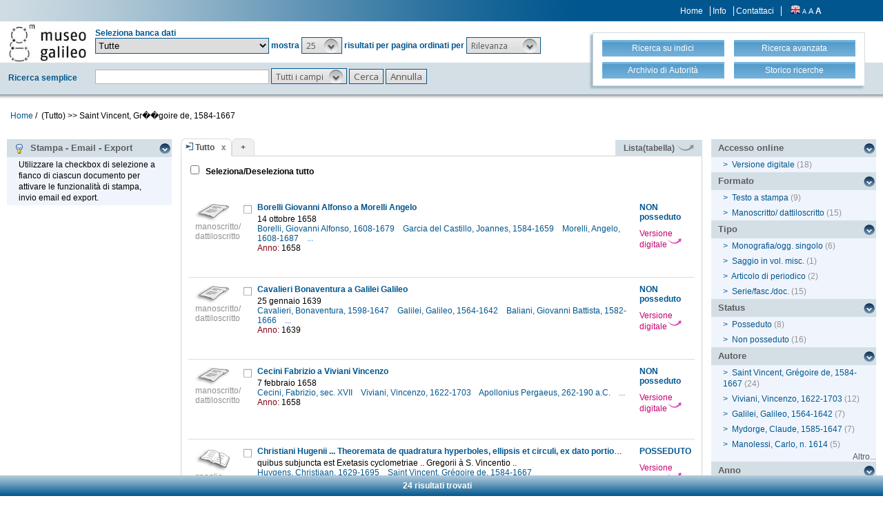

--- FILE ---
content_type: text/html;charset=UTF-8
request_url: https://opac.museogalileo.it/imss/search?h=def&s=25&q=*:*&f=authority_group_names:10244&label=Saint%20Vincent,%20Gr%EF%BF%BD%EF%BF%BDgoire%20de,%201584-1667
body_size: 89924
content:
<!DOCTYPE html PUBLIC "-//W3C//DTD XHTML 1.1//EN" "http://www.w3.org/TR/xhtml11/DTD/xhtml11.dtd">
<html xmlns="http://www.w3.org/1999/xhtml" xml:lang="it">
	<head>
		<!-- Google tag (gtag.js) --> 
  <script async src="https://www.googletagmanager.com/gtag/js?id=G-MR6699DG9Z"></script>
  <script> 
	  window.dataLayer = window.dataLayer || []; 
	  function gtag(){
		  dataLayer.push(arguments);
	  } 
	  gtag ('js', new Date()); 
	  gtag('config', 'G-MR6699DG9Z');
  </script>		<title>OseeGenius - IMSS</title>
        <meta name="description" content="" />
        <meta name="keywords" content="" />
		<meta http-equiv="Content-Type" content="text/html; charset=utf-8" />
<meta http-equiv="Content-Style-Type" content="text/css" />    
<meta name="Content-Type" content="text/html; charset=utf-8" />
<meta name="author" content="" />
<meta name="copyright" content="" />
<meta http-equiv="X-UA-Compatible" content="IE=8" />
<link rel="Shortcut icon" href="favicon.ico" type="image/x-icon" />
<link rel="stylesheet" type="text/css" href="/imss/style/style.css" />
<link rel="stylesheet" type="text/css" href="/imss/style/customer.css" />
<link rel="stylesheet" type="text/css" href="/imss/style/jquery.autocomplete.css" ></link>
<link href="/imss/style/xtree.css" rel="stylesheet" type="text/css" />
<script src="/imss/js/jquery.min.js" type="text/javascript"></script>
<script type="text/javascript">
	var _lingua=encodeURIComponent("it")
	</script>
<script src="/imss/js/functions.js" type="text/javascript" charset="utf-8"></script>
<script src="/imss/js/oseegenius.js" type="text/javascript" charset="utf-8"></script>
<script type="text/javascript" src="/imss/js/xtree.js"></script>
<!-- jQuery UI select menu -->
<script type="text/javascript" src="/imss/js/jquery-ui/jquery.ui.core.js"></script>
<script type="text/javascript" src="/imss/js/jquery-ui/jquery.ui.widget.js"></script>
<script type="text/javascript" src="/imss/js/jquery-ui/jquery.ui.position.js"></script>
<script type="text/javascript" src="/imss/js/jquery-ui/jquery.ui.selectmenu.js"></script>
<script type="text/javascript" src="/imss/js/jquery-ui/jquery.ui.button.js"></script>
<script type="text/javascript" src="/imss/js/jquery.autocomplete.js"></script>
<script type="text/javascript" src="/imss/js/jquery.prettyPhoto.js"></script>
<link type="text/css" href="/imss/js/jquery-ui/css/jquery.ui.theme.css" rel="stylesheet" />
<link type="text/css" href="/imss/js/jquery-ui/css/jquery.ui.selectmenu.css" rel="stylesheet" />
<link href="/imss/style/prettyPhoto.css" rel="stylesheet" type="text/css" />
<link href="/imss/style/bootstrap.css" rel="stylesheet" type="text/css" />
<script type="text/javascript" charset="utf-8">
	$(document).ready(function(){
		$("[rel^='prettyPhoto']").prettyPhoto({social_tools: false, deeplinking:false});
	});
</script>	
<script>		
function share(url, id)
{
	var t =url+"http"+"://"+"opac.museogalileo.it:80/imss/resource?uri="+id;
	var newWindow = window.open(t, '_new');
	newWindow.focus();
	return false;
}
</script>


 <link rel="stylesheet" type="text/css" media="print" href="style/print.css" />

		<script src="js/jquery.tools.min.js"></script>
	</head>
	
	<body class="     cr normal
">
		<p class="hide"><a href="#main">top</a></p>
		<div id="layout">
			<div id="header"><div class="row">
		<div class="row row-1">			
			<div class="col-md-4 col-md-offset-9 col-sm-offset-5 col-xs-offset-3">
							<div class="topmenu inline">
									<a href="home" title="Home">Home</a>
					<a href="info.vm" title="Info">Info</a>
											<a href="mailto:museogalileo@atcult-services.it" title="Contattaci">Contattaci</a>
									</div>
								
								<div class="languages inline">
															<a href="javascript:l10n('en')" title="English"><img src="img/flag_en.png" width="14" height="13" alt="English" /></a>				</div>
												<div class="fontsizer inline">
					<a class="fontSize normalFontSize" href="javascript:void(0)" onclick="changeFontSize('normal')" title="Visualizza caratteri piccoli">A</a>
					<a class="fontSize mediumFontSize" href="javascript:void(0)" onclick="changeFontSize('medium')" title="Visualizza caratteri normali">A</a>
					<a class="fontSize largeFontSize" href="javascript:void(0)" onclick="changeFontSize('large')" title="Visualizza caratteri grandi">A</a>
				</div>
							</div>			
		</div>	
		
		<div class="search">	
		<form name="searchForm" method="get" action="search" id="simpleSearch">
			<fieldset class="blue">
			<div class="row">
				<div class="col-md-8">
					<div class="row">
						<div class="col-md-2 hidden-sm hidden-xs">
							<div id="logo" class="inline">	
								<a href="http://www.museogalileo.it/it" target="_blank" title="Home">
									<img class="img-responsive" src="img/logo.jpg" alt="Osee Genius - IMSS" />
								</a>	
							</div>	
						</div>
						<div class="col-md-10"  style="margin-top: 10px;">	
							<div>Seleziona banca dati</div>									
														
								   						  	
							<select name="collection_data" id="permanent_select" onchange="javascript:reloadAll(this.value)">		
								<option value="0" >Tutte</option>
<option value="2" >Catalogo della biblioteca</option>
<option value="19" >Biblioteca digitale</option>
<option value="4" >Bibliografia galileiana</option>
<option value="5" >Biblioteca di Galileo</option>
<option value="14" >Archivio iconografico</option>
<option value="12" >Archivio</option>
<option value="1" >Archivio R. Museo fisica Firenze</option>
<option value="13" >Archivio Riunioni scienziati italiani</option>
<option value="16" >Collezioni museali e dei depositi</option>
<option value="20" >Fondi scientifici Comodato UNIFI</option>
<option value="15" >Risorse bibliogr. Archivi della scienza</option>							</select>	
							<span>mostra</span>			
																				
							<!-- Page size select-->
																						<select id="s" name="s"  onchange="javascript:requery(this.name,this.value)">
											       																	<option  value="5" >5</option>								<option  value="10" >10</option>								<option  value="25"  selected >25</option>								<option  value="50" >50</option>								<option  value="100" >100</option>				    		</select>
				   
							<span>risultati per pagina ordinati per</span>
				        
													
							<!-- Order by select-->
																						<select id="o" name="o" onchange="javascript:requery(this.name,this.value)">
																															<option value="score" >Rilevanza</option>
																<option value="yearAsc" >Anno &#8593;</option>
																<option value="year" >Anno &#8595;</option>
																<option value="author" >Autore</option>
																<option value="title" >Titolo</option>
																<option value="id" >Record nr. &#8595;</option>
											       		</select>  
				       	</div>
					</div>
				    <div class="row row-4">
				       	<div class="col-md-2">
				       		<div class="space">Ricerca semplice</div>	
				       	</div>
				       	<div class="col-md-10">
				       		<input type="text" class="search-field first-row" id="q" name="q" size="25" autocomplete="off"/>      
							<input type="hidden" id="v" name="v" value="l"/>
																					<select id="h" name="h">
																	<option value="any_bc" >Tutti i campi</option>
		        													<option value="title_bc" >Titolo</option>
		        													<option value="author_bc" >Autore</option>
		        													<option value="pub_bc" >Editore</option>
		        													<option value="sub_bc" >Soggetto</option>
		        													<option value="note_bc" >Nota</option>
		        						        			</select>
		       			 	<input id="search-button" type="submit" value="Cerca"/>
		        			<input id="clean-button" type="button" value="Annulla" onClick="resetAll()"/>	
		        			<span class="hidden-md hidden-lg" id="hamburger"><a class="hamburger">&#9776;</a></span>
						</div>			
					</div>
				</div>
				       				
								<div class="col-md-4 col-sm-12">
					<div id="topmenu2">
						<div class="row">									
							<div class="col-md-6 col-sm-6 col-xs-6">
								<a href="browse.do?method=initBean&lv=NRA" title="Ricerca su indici">
																	<div class="blueButton">Ricerca su indici</div>
								</a>
							</div>										
							<div class="col-md-6 col-sm-6 col-xs-6">	
								<a href="advanced?a=reset" title="Ricerca avanzata">
									<div class="blueButton">Ricerca avanzata</div>
								</a>
							</div>
						</div>
						<div class="row">		
							<div class="col-md-6 col-sm-6 col-xs-6">					
																	<a  href="authHome" title="Archivio di Autorità">
										<div class="blueButton">
											Archivio di Autorità
										</div>
									</a>
															</div>	
							<div class="col-md-6 col-sm-6 col-xs-6">
																	<a href="history" title="Storico ricerche"  class="side-panel-link">
										<div class="blueButton">Storico ricerche</div>
									</a>						
															</div>
						</div>
					</div>
				</div>
							</div>	
		</fieldset>	
		</form>	
	</div>
	</div>
	
<div id="breadcrumbs" class="hidden-sm hidden-xs">
			<style>
	a#nothrough:hover {
	border: medium none;
	text-decoration: underline;
}
</style>
	<a title="Home" href="home" style="text-decoration:none">Home</a>	
 /
										         <span id="nothrough">&nbsp;(Tutto)</span>				    			    				    				
	    									        				                		<span>>></span>
	                	
	                			    					<span>
	    						Saint Vincent, Gr��goire de, 1584-1667
	                		</span>
	    					<div style="display:none;" id="bd1">authority_group_names:10244</div>
	    						    					
	        																	
		</div>

	<script>
		function addCriteria (criteriaName, criteriaValue) {
			$("input[name = " + criteriaName +"]").val(criteriaValue);
		}
	</script>
	<script>
		$( "#hamburger" ).click(function() {
	  		$( "#topmenu2" ).toggle( "slow" );
		});
	</script>
		       				</div>
			<div id="container"><script>
function selectAll(checked_value,check_id){	
	var elements_to_check = document.getElementsByName('to_check');
	toggleAll(elements_to_check,checked_value,check_id);
}
</script>
<div id="colLeft">
			<div  class="sidemenu slidemenu"  style="" id="info">
		<h3><a><img src="img/trick.png" style="vertical-align:middle;">&nbsp; Stampa - Email - Export</a></h3>	
		<ul><li>Utilizzare la checkbox di selezione a fianco di ciascun documento per attivare le funzionalità di stampa, invio email ed export.</li></ul>
	</div>	
	<div class="sidemenu slidemenu" style=" display:none; " id="deselect-info">
	<h3><a><img src="img/trick.png" style="vertical-align:middle;">&nbsp; Info</a></h3>	
	<ul><li>Utilizzare <a style="cursor:pointer;" onclick="javascript:clearSelection();">questo link</a> per rimuovere la selezione effettuata.</li></ul>
	</div>
	<div class="sidemenu slidemenu" style=" display:none; " id="export-or-download">
		<h3><a style="cursor:pointer;">Selezionati (<span id="selected-export-count">0</span>)</a></h3>
		<ul>
			<li><a style="cursor:pointer;" onclick="javascript:cattura(3);" title="Stampa PAGINA corrente (f. breve)">Stampa PAGINA corrente (f. breve)</a></li>
			<li><a style="cursor:pointer;" onclick="javascript:cattura(1);" title="Stampa PAGINA corrente (f. esteso)">Stampa PAGINA corrente (f. esteso)</a></li>
			<li><a style="cursor:pointer;" onclick="javascript:ogdownloadImss('htmlShort');" title="Stampa selezione (formato breve)">Stampa selezione (formato breve)</a></li>
			<li><a style="cursor:pointer;" onclick="javascript:ogdownloadImss('html');" title="Stampa selezione (formato esteso)">Stampa selezione (formato esteso)</a></li>			
												<li id="send-by-email-html"><a rel="prettyPhoto" href="/imss/emailHtml;jsessionid=EDF7C24E559118DD5AB6D99BC97F7111?iframe=true&height=500&width=460">Invio email</a></li>
			<li><a style="cursor:pointer;" onclick="javascript:ogdownload('endnote');" title="Export in EndNote">Export in EndNote</a></li>
			<li><a style="cursor:pointer;" onclick="javascript:ogdownload('m21');" title="Export MARC21 (binario)">Export MARC21 (binario)</a></li>
			<li><a style="cursor:pointer;" onclick="javascript:ogdownload('tmarc');" title="Export in MARC21 (verticale)">Export in MARC21 (verticale)</a></li>
																					
		
			<li id="selected-send-count" style="display:none;"></li>
		</ul>
	</div>
			
	
</div>
<div id="colMain3">
		<div class="tabsmenu">	
		<ul>
																				<li class="active">
													<img src="img/icon-ricerca-locale.png" title="Ricerca locale"  />
												<a>Tutto</a><a href="closeTab"/><img src="img/close_small.png" title="Chiudi questo tab" alt="" class="close" /></a></li>
										<li class="add"><a href="newTab" title="Apri un nuovo tab di ricerca">+</a></li>
		</ul>
 		<div class="links">
				 											<a href="javascript:changePerspective('v','t');" title="Lista(tabella)" class="link-m21">Lista(tabella) <img src="img/freccetta.png" width="25px"></a>
								<!--<a href="javascript:changePerspective('v','ll');" title="???grouped???" class="link-m21">???grouped???</a>-->				
									</div>
	</div>
	<div class="results">
									
								<input id="select_all" style="margin-left:13px; margin-top:13px; vertical-align: bottom;" type="checkbox" onClick="javascript:selectAll(this.checked,this.id)" />
                <label style="vertical-align: middle; font-weight: bold;">&nbsp;Seleziona/Deseleziona tutto</label>
								<br/>
				<br/>
				<br/>
											 <script>
 $(function() {
  	$("imss-data").each(function(i, obj){						
   		if ($(this).find("bubble-opener")[0].scrollHeight  >  $(this).find("bubble-opener").innerHeight()) {			
				console.log("mostra i puntini");
    			/*$(this).find(".more").show();*/
		}
	});
});
 </script>

 
  <div class="item clear">
		
	<!-- immagine logo del tipo documento-->
	<div class="imss-image">
					<div class="attribute">
				<img src="img/format/mdat.gif" alt="" class="format" />
				<div class="imss-image-text">manoscritto/ dattiloscritto</div>
			</div>
			</div>
	
	<!-- status posseduti -->
		<div class="imss-status">
					<b>NON posseduto</b>
							<span class="attribute digital-version-text"><a target="_blank" href="http://bibdig.museogalileo.it/Teca/Viewer?an=000000028504">
				Versione digitale<img src="img/freccettaN.png" style="width: 30%; vertical-align: super;">
			</a></span>
			</div>	
	
	<!-- record data-->
	<div class="imss-data">
		<a id="check_link" class="check_link" href="javascript:toggle2('28504', 'select_all')" title=""><img id="check_28504"  name="to_check" src="img/checked_false.png" alt=""/></a>
				<span class="title"><b><a href="resource?uri=28504&v=l&dcnr=4">	Borelli Giovanni Alfonso a Morelli Angelo
</a></b></span>
		
				
					

<div>
	<span class="attribute" style="color: black">	14 ottobre 1658
</span>
	<span class="attribute">
	    				    					<a style="color: #00568E;" href='search?h=def&s=25&q=*:*&f=authority_group_names:2410&label=Borelli, Giovanni Alfonso, 1608-1679'>	Borelli, Giovanni Alfonso, 1608-1679
</a>&nbsp;&nbsp;
				    				    					<a style="color: #00568E;" href='search?h=def&s=25&q=*:*&f=authority_group_names:118232&label=Garcia del Castillo, Joannes, 1584-1659'>	Garcia del Castillo, Joannes, 1584-1659
</a>&nbsp;&nbsp;
				    				    					<a style="color: #00568E;" href='search?h=def&s=25&q=*:*&f=authority_group_names:118227&label=Morelli, Angelo, 1608-1687'>	Morelli, Angelo, 1608-1687
</a>&nbsp;&nbsp;
				    				    										<span style="color: #206CBF;">...</span>
								    				    									    				    									    				    									    				    									    				    									    				    									    				    									    	</span>
        	<span class="attrField">Anno:</span> <span class="attrValue">1658</span>
	 


</div>



</table>				 	</div>
	<div id="tooltip">
		<table>
		       <tr><td><span>	Borelli, Giovanni Alfonso, 1608-1679, mittente
</span></td></tr>
		
		<tr><td><span class="tooltip-title"><b>	Borelli Giovanni Alfonso a Morelli Angelo, 14 ottobre 1658
</b></span></td></tr>
	
		
	
						<tr><td><span>In: 	Gal. 283 doc. 82, c. 188r-189v
</span></td></tr>
				
</table>	</div>

	
	
</div>											 <script>
 $(function() {
  	$("imss-data").each(function(i, obj){						
   		if ($(this).find("bubble-opener")[0].scrollHeight  >  $(this).find("bubble-opener").innerHeight()) {			
				console.log("mostra i puntini");
    			/*$(this).find(".more").show();*/
		}
	});
});
 </script>

 
  <div class="item clear">
		
	<!-- immagine logo del tipo documento-->
	<div class="imss-image">
					<div class="attribute">
				<img src="img/format/mdat.gif" alt="" class="format" />
				<div class="imss-image-text">manoscritto/ dattiloscritto</div>
			</div>
			</div>
	
	<!-- status posseduti -->
		<div class="imss-status">
					<b>NON posseduto</b>
							<span class="attribute digital-version-text"><a target="_blank" href="http://bibdig.museogalileo.it/Teca/Viewer?an=000000020963">
				Versione digitale<img src="img/freccettaN.png" style="width: 30%; vertical-align: super;">
			</a></span>
			</div>	
	
	<!-- record data-->
	<div class="imss-data">
		<a id="check_link" class="check_link" href="javascript:toggle2('20963', 'select_all')" title=""><img id="check_20963"  name="to_check" src="img/checked_false.png" alt=""/></a>
				<span class="title"><b><a href="resource?uri=20963&v=l&dcnr=3">	Cavalieri Bonaventura a Galilei Galileo
</a></b></span>
		
				
					

<div>
	<span class="attribute" style="color: black">	25 gennaio 1639
</span>
	<span class="attribute">
	    				    					<a style="color: #00568E;" href='search?h=def&s=25&q=*:*&f=authority_group_names:1278&label=Cavalieri, Bonaventura, 1598-1647'>	Cavalieri, Bonaventura, 1598-1647
</a>&nbsp;&nbsp;
				    				    					<a style="color: #00568E;" href='search?h=def&s=25&q=*:*&f=authority_group_names:265&label=Galilei, Galileo, 1564-1642'>	Galilei, Galileo, 1564-1642
</a>&nbsp;&nbsp;
				    				    					<a style="color: #00568E;" href='search?h=def&s=25&q=*:*&f=authority_group_names:3849&label=Baliani, Giovanni Battista, 1582-1666'>	Baliani, Giovanni Battista, 1582-1666
</a>&nbsp;&nbsp;
				    				    										<span style="color: #206CBF;">...</span>
								    				    									    				    									    				    									    				    									    	</span>
        	<span class="attrField">Anno:</span> <span class="attrValue">1639</span>
	 


</div>



</table>				 	</div>
	<div id="tooltip">
		<table>
		       <tr><td><span>	Cavalieri, Bonaventura, 1598-1647, mittente
</span></td></tr>
		
		<tr><td><span class="tooltip-title"><b>	Cavalieri Bonaventura a Galilei Galileo, 25 gennaio 1639
</b></span></td></tr>
	
		
	
						<tr><td><span>In: 	Gal. 94 doc. 63, c. 122r-123v
</span></td></tr>
				
</table>	</div>

	
	
</div>											 <script>
 $(function() {
  	$("imss-data").each(function(i, obj){						
   		if ($(this).find("bubble-opener")[0].scrollHeight  >  $(this).find("bubble-opener").innerHeight()) {			
				console.log("mostra i puntini");
    			/*$(this).find(".more").show();*/
		}
	});
});
 </script>

 
  <div class="item clear">
		
	<!-- immagine logo del tipo documento-->
	<div class="imss-image">
					<div class="attribute">
				<img src="img/format/mdat.gif" alt="" class="format" />
				<div class="imss-image-text">manoscritto/ dattiloscritto</div>
			</div>
			</div>
	
	<!-- status posseduti -->
		<div class="imss-status">
					<b>NON posseduto</b>
							<span class="attribute digital-version-text"><a target="_blank" href="http://bibdig.museogalileo.it/Teca/Viewer?an=000000026328">
				Versione digitale<img src="img/freccettaN.png" style="width: 30%; vertical-align: super;">
			</a></span>
			</div>	
	
	<!-- record data-->
	<div class="imss-data">
		<a id="check_link" class="check_link" href="javascript:toggle2('26328', 'select_all')" title=""><img id="check_26328"  name="to_check" src="img/checked_false.png" alt=""/></a>
				<span class="title"><b><a href="resource?uri=26328&v=l&dcnr=7">	Cecini Fabrizio a Viviani Vincenzo
</a></b></span>
		
				
					

<div>
	<span class="attribute" style="color: black">	7 febbraio 1658
</span>
	<span class="attribute">
	    				    					<a style="color: #00568E;" href='search?h=def&s=25&q=*:*&f=authority_group_names:115857&label=Cecini, Fabrizio, sec. XVII'>	Cecini, Fabrizio, sec. XVII
</a>&nbsp;&nbsp;
				    				    					<a style="color: #00568E;" href='search?h=def&s=25&q=*:*&f=authority_group_names:1738&label=Viviani, Vincenzo, 1622-1703'>	Viviani, Vincenzo, 1622-1703
</a>&nbsp;&nbsp;
				    				    					<a style="color: #00568E;" href='search?h=def&s=25&q=*:*&f=authority_group_names:3879&label=Apollonius Pergaeus, 262-190 a.C.'>	Apollonius Pergaeus, 262-190 a.C.
</a>&nbsp;&nbsp;
				    				    										<span style="color: #206CBF;">...</span>
								    				    									    				    									    				    									    	</span>
        	<span class="attrField">Anno:</span> <span class="attrValue">1658</span>
	 


</div>



</table>				 	</div>
	<div id="tooltip">
		<table>
		       <tr><td><span>	Cecini, Fabrizio, sec. XVII, mittente
</span></td></tr>
		
		<tr><td><span class="tooltip-title"><b>	Cecini Fabrizio a Viviani Vincenzo, 7 febbraio 1658
</b></span></td></tr>
	
		
	
						<tr><td><span>In: 	Gal. 254 doc. 37, c. 69r-70v
</span></td></tr>
				
</table>	</div>

	
	
</div>											 <script>
 $(function() {
  	$("imss-data").each(function(i, obj){						
   		if ($(this).find("bubble-opener")[0].scrollHeight  >  $(this).find("bubble-opener").innerHeight()) {			
				console.log("mostra i puntini");
    			/*$(this).find(".more").show();*/
		}
	});
});
 </script>

 
  <div class="item clear">
		
	<!-- immagine logo del tipo documento-->
	<div class="imss-image">
					<div class="attribute">
				<img src="img/format/essay.gif" alt="" class="format" />
				<div class="imss-image-text">spoglio</div>
			</div>
			</div>
	
	<!-- status posseduti -->
		<div class="imss-status">
					<b>POSSEDUTO</b>
							<span class="attribute digital-version-text"><a target="_blank" href="http://bibdig.museogalileo.it/Teca/Viewer?an=000001035098">
				Versione digitale<img src="img/freccettaN.png" style="width: 30%; vertical-align: super;">
			</a></span>
			</div>	
	
	<!-- record data-->
	<div class="imss-data">
		<a id="check_link" class="check_link" href="javascript:toggle2('1035098', 'select_all')" title=""><img id="check_1035098"  name="to_check" src="img/checked_false.png" alt=""/></a>
				<span class="title"><b><a href="resource?uri=1035098&v=l&dcnr=0">	Christiani Hugenii ... Theoremata de quadratura hyperboles, ellipsis et circuli, ex dato portionum gravitatis centro
</a></b></span>
		
				
					

<div>
	<span class="attribute" style="color: black">	quibus subjuncta est Exetasis cyclometriae .. Gregorii à S. Vincentio ..
</span>
	<span class="attribute">
	    				    					<a style="color: #00568E;" href='search?h=def&s=25&q=*:*&f=authority_group_names:1737&label=Huygens, Christiaan, 1629-1695'>	Huygens, Christiaan, 1629-1695
</a>&nbsp;&nbsp;
				    				    					<a style="color: #00568E;" href='search?h=def&s=25&q=*:*&f=authority_group_names:10244&label=Saint Vincent, Grégoire de, 1584-1667'>	Saint Vincent, Grégoire de, 1584-1667
</a>&nbsp;&nbsp;
				    	</span>
        	<span class="attrField">Anno:</span> <span class="attrValue">1724</span>
	 


</div>



</table>				 	</div>
	<div id="tooltip">
		<table>
		       <tr><td><span>	Huygens, Christiaan, 1629-1695
</span></td></tr>
		
		<tr><td><span class="tooltip-title"><b>	Christiani Hugenii ... Theoremata de quadratura hyperboles, ellipsis et circuli, ex dato portionum gravitatis centro : quibus subjuncta est Exetasis cyclometriae .. Gregorii à S. Vincentio ..
</b></span></td></tr>
	
		
	
						<tr><td><span>In: 	Volumen secundum. Huygens, Christiaan 1629-1695. p. [309]-340
</span></td></tr>
				
</table>	</div>

	
	
</div>											 <script>
 $(function() {
  	$("imss-data").each(function(i, obj){						
   		if ($(this).find("bubble-opener")[0].scrollHeight  >  $(this).find("bubble-opener").innerHeight()) {			
				console.log("mostra i puntini");
    			/*$(this).find(".more").show();*/
		}
	});
});
 </script>

 
  <div class="item clear">
		
	<!-- immagine logo del tipo documento-->
	<div class="imss-image">
					<div class="attribute">
				<img src="img/format/m.gif" alt="" class="format" />
				<div class="imss-image-text">monografia</div>
			</div>
			</div>
	
	<!-- status posseduti -->
		<div class="imss-status">
					<b>POSSEDUTO</b>
					</div>	
	
	<!-- record data-->
	<div class="imss-data">
		<a id="check_link" class="check_link" href="javascript:toggle2('316423', 'select_all')" title=""><img id="check_316423"  name="to_check" src="img/checked_false.png" alt=""/></a>
				<span class="title"><b><a href="resource?uri=316423&v=l&dcnr=0">	Christiani Hugenii Theoremata de quadratura hyperboles, ellipsis, et circuli
</a></b></span>
		
				
					

<div>
	<span class="attribute" style="color: black">	[Microform] : ex dato portionum gravitatis centro : quibus subjuncta est ['Exétasis (romanized form)] cycometriae
</span>
	<span class="attribute">
	    				    					<a style="color: #00568E;" href='search?h=def&s=25&q=*:*&f=authority_group_names:1737&label=Huygens, Christiaan, 1629-1695'>	Huygens, Christiaan, 1629-1695
</a>&nbsp;&nbsp;
				    				    					<a style="color: #00568E;" href='search?h=def&s=25&q=*:*&f=authority_group_names:10244&label=Saint Vincent, Grégoire de, 1584-1667'>	Saint Vincent, Grégoire de, 1584-1667
</a>&nbsp;&nbsp;
				    	</span>
        	<span class="attrField">Anno:</span> <span class="attrValue">1651</span>
	 


</div>



</table>				 	</div>
	<div id="tooltip">
		<table>
		       <tr><td><span>	Huygens, Christiaan, 1629-1695
</span></td></tr>
		
		<tr><td><span class="tooltip-title"><b>	Christiani Hugenii Theoremata de quadratura hyperboles, ellipsis, et circuli [Microform] : ex dato portionum gravitatis centro : quibus subjuncta est ['Exétasis (romanized form)] cycometriae / Gregorii à S. Vincentio, editae anno 1647
</b></span></td></tr>
	
		
						<tr><td><span>	Lvgd. Batavor : Ex officina Elseviriana, 1651.
</span></td></tr>
			
		
</table>	</div>

	
	
</div>											 <script>
 $(function() {
  	$("imss-data").each(function(i, obj){						
   		if ($(this).find("bubble-opener")[0].scrollHeight  >  $(this).find("bubble-opener").innerHeight()) {			
				console.log("mostra i puntini");
    			/*$(this).find(".more").show();*/
		}
	});
});
 </script>

 
  <div class="item clear">
		
	<!-- immagine logo del tipo documento-->
	<div class="imss-image">
					<div class="attribute">
				<img src="img/format/mdat.gif" alt="" class="format" />
				<div class="imss-image-text">manoscritto/ dattiloscritto</div>
			</div>
			</div>
	
	<!-- status posseduti -->
		<div class="imss-status">
					<b>NON posseduto</b>
							<span class="attribute digital-version-text"><a target="_blank" href="http://bibdig.museogalileo.it/Teca/Viewer?an=000000021134">
				Versione digitale<img src="img/freccettaN.png" style="width: 30%; vertical-align: super;">
			</a></span>
			</div>	
	
	<!-- record data-->
	<div class="imss-data">
		<a id="check_link" class="check_link" href="javascript:toggle2('21134', 'select_all')" title=""><img id="check_21134"  name="to_check" src="img/checked_false.png" alt=""/></a>
				<span class="title"><b><a href="resource?uri=21134&v=l&dcnr=2">	Diodati Elia a Viviani Vincenzo
</a></b></span>
		
				
					

<div>
	<span class="attribute" style="color: black">	1 giugno 1657
</span>
	<span class="attribute">
	    				    					<a style="color: #00568E;" href='search?h=def&s=25&q=*:*&f=authority_group_names:2892&label=Diodati, Elia, 1576-1661'>	Diodati, Elia, 1576-1661
</a>&nbsp;&nbsp;
				    				    					<a style="color: #00568E;" href='search?h=def&s=25&q=*:*&f=authority_group_names:12495&label=Pascal, Blaise, 1623-1662'>	Pascal, Blaise, 1623-1662
</a>&nbsp;&nbsp;
				    				    					<a style="color: #00568E;" href='search?h=def&s=25&q=*:*&f=authority_group_names:115799&label=Housset, Pierre, sec. XVII'>	Housset, Pierre, sec. XVII
</a>&nbsp;&nbsp;
				    				    										<span style="color: #206CBF;">...</span>
								    				    									    				    									    				    									    				    									    				    									    				    									    				    									    				    									    				    									    				    									    				    									    				    									    				    									    				    									    				    									    				    									    				    									    				    									    				    									    	</span>
	<span class="attribute" style="color: black;">	Sullo stato dei lavori per la raccolta delle lettere e la pubblicazione delle opere galileiane
</span>
        	<span class="attrField">Anno:</span> <span class="attrValue">1657</span>
	 


</div>



</table>				 	</div>
	<div id="tooltip">
		<table>
		       <tr><td><span>	Diodati, Elia, 1576-1661, mittente
</span></td></tr>
		
		<tr><td><span class="tooltip-title"><b>	Diodati Elia a Viviani Vincenzo, 1 giugno 1657
</b></span></td></tr>
	
		
	
						<tr><td><span>In: 	Gal. 97 doc. 18, c. 38r-40r
</span></td></tr>
				
</table>	</div>

	
	
</div>											 <script>
 $(function() {
  	$("imss-data").each(function(i, obj){						
   		if ($(this).find("bubble-opener")[0].scrollHeight  >  $(this).find("bubble-opener").innerHeight()) {			
				console.log("mostra i puntini");
    			/*$(this).find(".more").show();*/
		}
	});
});
 </script>

 
  <div class="item clear">
		
	<!-- immagine logo del tipo documento-->
	<div class="imss-image">
					<div class="attribute">
				<img src="img/format/essay.gif" alt="" class="format" />
				<div class="imss-image-text">spoglio</div>
			</div>
			</div>
	
	<!-- status posseduti -->
		<div class="imss-status">
					<b>POSSEDUTO</b>
					</div>	
	
	<!-- record data-->
	<div class="imss-data">
		<a id="check_link" class="check_link" href="javascript:toggle2('363305', 'select_all')" title=""><img id="check_363305"  name="to_check" src="img/checked_false.png" alt=""/></a>
				<span class="title"><b><a href="resource?uri=363305&v=l&dcnr=3">	Four letters Gregorius a S. Vincentio to Christopher Grienberger
</a></b></span>
		
				
					

<div>
	<span class="attribute">
	    				    					<a style="color: #00568E;" href='search?h=def&s=25&q=*:*&f=authority_group_names:28985&label=Bockstaele, Paul, 1920-'>	Bockstaele, Paul, 1920-
</a>&nbsp;&nbsp;
				    				    					<a style="color: #00568E;" href='search?h=def&s=25&q=*:*&f=authority_group_names:10244&label=Saint Vincent, Grégoire de, 1584-1667'>	Saint Vincent, Grégoire de, 1584-1667
</a>&nbsp;&nbsp;
				    	</span>
        	<span class="attrField">Anno:</span> <span class="attrValue">1969</span>
	 


</div>



</table>				 	</div>
	<div id="tooltip">
		<table>
		       <tr><td><span>	Bockstaele, Paul, 1920-
</span></td></tr>
		
		<tr><td><span class="tooltip-title"><b>	Four letters Gregorius a S. Vincentio to Christopher Grienberger / by Paul P. Bockstaele
</b></span></td></tr>
	
		
	
						<tr><td><span>In: 	Janus 56 (1969), p. 191-202
</span></td></tr>
				
</table>	</div>

	
	
</div>											 <script>
 $(function() {
  	$("imss-data").each(function(i, obj){						
   		if ($(this).find("bubble-opener")[0].scrollHeight  >  $(this).find("bubble-opener").innerHeight()) {			
				console.log("mostra i puntini");
    			/*$(this).find(".more").show();*/
		}
	});
});
 </script>

 
  <div class="item clear">
		
	<!-- immagine logo del tipo documento-->
	<div class="imss-image">
					<div class="attribute">
				<img src="img/format/m.gif" alt="" class="format" />
				<div class="imss-image-text">monografia</div>
			</div>
			</div>
	
	<!-- status posseduti -->
		<div class="imss-status">
					<b>POSSEDUTO</b>
							<span class="attribute digital-version-text"><a target="_blank" href="http://bibdig.museogalileo.it/Teca/Viewer?an=000000961080">
				Versione digitale<img src="img/freccettaN.png" style="width: 30%; vertical-align: super;">
			</a></span>
			</div>	
	
	<!-- record data-->
	<div class="imss-data">
		<a id="check_link" class="check_link" href="javascript:toggle2('961080', 'select_all')" title=""><img id="check_961080"  name="to_check" src="img/checked_false.png" alt=""/></a>
				<span class="title"><b><a href="resource?uri=961080&v=l&dcnr=3">	Gregorii a S.to Vincentio ... Opus geometricum posthumum ad mesolabium per rationum proportionalium novas proprietates ..
</a></b></span>
		
				
					

<div>
	<span class="attribute" style="color: black">	[Risorsa elettronica]
</span>
	<span class="attribute">
	    				    					<a style="color: #00568E;" href='search?h=def&s=25&q=*:*&f=authority_group_names:10244&label=Saint Vincent, Grégoire de, 1584-1667'>	Saint Vincent, Grégoire de, 1584-1667
</a>&nbsp;&nbsp;
				    	</span>
        	<span class="attrField">Anno:</span> <span class="attrValue">1668</span>
	 


</div>



</table>				 	</div>
	<div id="tooltip">
		<table>
		       <tr><td><span>	Saint Vincent, Grégoire de, 1584-1667
</span></td></tr>
		
		<tr><td><span class="tooltip-title"><b>	Gregorii a S.to Vincentio ... Opus geometricum posthumum ad mesolabium per rationum proportionalium novas proprietates ... [Risorsa elettronica]
</b></span></td></tr>
	
		
						<tr><td><span>	Gandavi  : typis Balduini Manilii, 1668.
</span></td></tr>
			
		
</table>	</div>

	
	
</div>											 <script>
 $(function() {
  	$("imss-data").each(function(i, obj){						
   		if ($(this).find("bubble-opener")[0].scrollHeight  >  $(this).find("bubble-opener").innerHeight()) {			
				console.log("mostra i puntini");
    			/*$(this).find(".more").show();*/
		}
	});
});
 </script>

 
  <div class="item clear">
		
	<!-- immagine logo del tipo documento-->
	<div class="imss-image">
					<div class="attribute">
				<img src="img/format/m.gif" alt="" class="format" />
				<div class="imss-image-text">monografia</div>
			</div>
			</div>
	
	<!-- status posseduti -->
		<div class="imss-status">
					<b>POSSEDUTO</b>
							<span class="attribute digital-version-text"><a target="_blank" href="http://bibdig.museogalileo.it/Teca/Viewer?an=000000961197">
				Versione digitale<img src="img/freccettaN.png" style="width: 30%; vertical-align: super;">
			</a></span>
			</div>	
	
	<!-- record data-->
	<div class="imss-data">
		<a id="check_link" class="check_link" href="javascript:toggle2('961197', 'select_all')" title=""><img id="check_961197"  name="to_check" src="img/checked_false.png" alt=""/></a>
				<span class="title"><b><a href="resource?uri=961197&v=l&dcnr=6">	Gregorii a S.to Vincentio ... Opus geometricum quadraturae circuli et sectionum coni decem libris comprehensum
</a></b></span>
		
				
					

<div>
	<span class="attribute" style="color: black">	[Risorsa elettronica]
</span>
	<span class="attribute">
	    				    					<a style="color: #00568E;" href='search?h=def&s=25&q=*:*&f=authority_group_names:10244&label=Saint Vincent, Grégoire de, 1584-1667'>	Saint Vincent, Grégoire de, 1584-1667
</a>&nbsp;&nbsp;
				    	</span>
        	<span class="attrField">Anno:</span> <span class="attrValue">1647</span>
	 


</div>



</table>				 	</div>
	<div id="tooltip">
		<table>
		       <tr><td><span>	Saint Vincent, Grégoire de, 1584-1667
</span></td></tr>
		
		<tr><td><span class="tooltip-title"><b>	Gregorii a S.to Vincentio ... Opus geometricum quadraturae circuli et sectionum coni decem libris comprehensum [Risorsa elettronica]
</b></span></td></tr>
	
		
						<tr><td><span>	[Antverpiae : Apvd Ioannem et Iacobvm Mevrsios, 1647]
</span></td></tr>
			
		
</table>	</div>

	
	
</div>											 <script>
 $(function() {
  	$("imss-data").each(function(i, obj){						
   		if ($(this).find("bubble-opener")[0].scrollHeight  >  $(this).find("bubble-opener").innerHeight()) {			
				console.log("mostra i puntini");
    			/*$(this).find(".more").show();*/
		}
	});
});
 </script>

 
  <div class="item clear">
		
	<!-- immagine logo del tipo documento-->
	<div class="imss-image">
					<div class="attribute">
				<img src="img/format/essay.gif" alt="" class="format" />
				<div class="imss-image-text">spoglio</div>
			</div>
			</div>
	
	<!-- status posseduti -->
		<div class="imss-status">
					<b>NON posseduto</b>
					</div>	
	
	<!-- record data-->
	<div class="imss-data">
		<a id="check_link" class="check_link" href="javascript:toggle2('372358', 'select_all')" title=""><img id="check_372358"  name="to_check" src="img/checked_false.png" alt=""/></a>
				<span class="title"><b><a href="resource?uri=372358&v=l&dcnr=0">	Une lettre inédite de Grégoire de Saint-Vincent
</a></b></span>
		
				
					

<div>
	<span class="attribute">
	    				    					<a style="color: #00568E;" href='search?h=def&s=25&q=*:*&f=authority_group_names:10244&label=Saint Vincent, Grégoire de, 1584-1667'>	Saint Vincent, Grégoire de, 1584-1667
</a>&nbsp;&nbsp;
				    				    					<a style="color: #00568E;" href='search?h=def&s=25&q=*:*&f=authority_group_names:4705&label=Quetelet, Adolphe, 1796-1874'>	Quetelet, Adolphe, 1796-1874
</a>&nbsp;&nbsp;
				    	</span>
        	<span class="attrField">Anno:</span> <span class="attrValue">1873</span>
	 


</div>



</table>				 	</div>
	<div id="tooltip">
		<table>
		       <tr><td><span>	Saint Vincent, Grégoire de, 1584-1667
</span></td></tr>
		
		<tr><td><span class="tooltip-title"><b>	Une lettre inédite de Grégoire de Saint-Vincent / communication de Ad. Quetelet
</b></span></td></tr>
	
		
	
						<tr><td><span>In: 	Bulletins de l'Académie royale des sciences, des lettres et des beaux-arts de Belgique A. 42, sér. 2, t. 36 (1873), p. 89-90
</span></td></tr>
				
</table>	</div>

	
	
</div>											 <script>
 $(function() {
  	$("imss-data").each(function(i, obj){						
   		if ($(this).find("bubble-opener")[0].scrollHeight  >  $(this).find("bubble-opener").innerHeight()) {			
				console.log("mostra i puntini");
    			/*$(this).find(".more").show();*/
		}
	});
});
 </script>

 
  <div class="item clear">
		
	<!-- immagine logo del tipo documento-->
	<div class="imss-image">
					<div class="attribute">
				<img src="img/format/mdat.gif" alt="" class="format" />
				<div class="imss-image-text">manoscritto/ dattiloscritto</div>
			</div>
			</div>
	
	<!-- status posseduti -->
		<div class="imss-status">
					<b>NON posseduto</b>
							<span class="attribute digital-version-text"><a target="_blank" href="http://bibdig.museogalileo.it/Teca/Viewer?an=000000026631">
				Versione digitale<img src="img/freccettaN.png" style="width: 30%; vertical-align: super;">
			</a></span>
			</div>	
	
	<!-- record data-->
	<div class="imss-data">
		<a id="check_link" class="check_link" href="javascript:toggle2('26631', 'select_all')" title=""><img id="check_26631"  name="to_check" src="img/checked_false.png" alt=""/></a>
				<span class="title"><b><a href="resource?uri=26631&v=l&dcnr=8">	Lorenzini Lorenzo a Viviani Vincenzo
</a></b></span>
		
				
					

<div>
	<span class="attribute" style="color: black">	22 febbraio 1676
</span>
	<span class="attribute">
	    				    					<a style="color: #00568E;" href='search?h=def&s=25&q=*:*&f=authority_group_names:10521&label=Lorenzini, Lorenzo, 1650-1721'>	Lorenzini, Lorenzo, 1650-1721
</a>&nbsp;&nbsp;
				    				    					<a style="color: #00568E;" href='search?h=def&s=25&q=*:*&f=authority_group_names:1738&label=Viviani, Vincenzo, 1622-1703'>	Viviani, Vincenzo, 1622-1703
</a>&nbsp;&nbsp;
				    				    					<a style="color: #00568E;" href='search?h=def&s=25&q=*:*&f=authority_group_names:117646&label=Bartolini, Cristoforo, sec. XVII'>	Bartolini, Cristoforo, sec. XVII
</a>&nbsp;&nbsp;
				    				    										<span style="color: #206CBF;">...</span>
								    				    									    				    									    				    									    	</span>
        	<span class="attrField">Anno:</span> <span class="attrValue">1676</span>
	 


</div>



</table>				 	</div>
	<div id="tooltip">
		<table>
		       <tr><td><span>	Lorenzini, Lorenzo, 1650-1721, mittente
</span></td></tr>
		
		<tr><td><span class="tooltip-title"><b>	Lorenzini Lorenzo a Viviani Vincenzo, 22 febbraio 1676
</b></span></td></tr>
	
		
	
						<tr><td><span>In: 	Gal. 256 doc. 45, c. 86r-v, 87r-v
</span></td></tr>
				
</table>	</div>

	
	
</div>											 <script>
 $(function() {
  	$("imss-data").each(function(i, obj){						
   		if ($(this).find("bubble-opener")[0].scrollHeight  >  $(this).find("bubble-opener").innerHeight()) {			
				console.log("mostra i puntini");
    			/*$(this).find(".more").show();*/
		}
	});
});
 </script>

 
  <div class="item clear">
		
	<!-- immagine logo del tipo documento-->
	<div class="imss-image">
					<div class="attribute">
				<img src="img/format/mdat.gif" alt="" class="format" />
				<div class="imss-image-text">manoscritto/ dattiloscritto</div>
			</div>
			</div>
	
	<!-- status posseduti -->
		<div class="imss-status">
					<b>NON posseduto</b>
							<span class="attribute digital-version-text"><a target="_blank" href="http://bibdig.museogalileo.it/Teca/Viewer?an=000000021204">
				Versione digitale<img src="img/freccettaN.png" style="width: 30%; vertical-align: super;">
			</a></span>
			</div>	
	
	<!-- record data-->
	<div class="imss-data">
		<a id="check_link" class="check_link" href="javascript:toggle2('21204', 'select_all')" title=""><img id="check_21204"  name="to_check" src="img/checked_false.png" alt=""/></a>
				<span class="title"><b><a href="resource?uri=21204&v=l&dcnr=5">	Manolessi Carlo a Viviani Vincenzo
</a></b></span>
		
				
					

<div>
	<span class="attribute" style="color: black">	29 febbraio 1656
</span>
	<span class="attribute">
	    				    					<a style="color: #00568E;" href='search?h=def&s=25&q=*:*&f=authority_group_names:68373&label=Manolessi, Carlo, n. 1614'>	Manolessi, Carlo, n. 1614
</a>&nbsp;&nbsp;
				    				    					<a style="color: #00568E;" href='search?h=def&s=25&q=*:*&f=authority_group_names:1738&label=Viviani, Vincenzo, 1622-1703'>	Viviani, Vincenzo, 1622-1703
</a>&nbsp;&nbsp;
				    				    					<a style="color: #00568E;" href='search?h=def&s=25&q=*:*&f=authority_group_names:115839&label=Cecchi, Andrea, sec. XVII'>	Cecchi, Andrea, sec. XVII
</a>&nbsp;&nbsp;
				    				    										<span style="color: #206CBF;">...</span>
								    				    									    	</span>
        	<span class="attrField">Anno:</span> <span class="attrValue">1656</span>
	 


</div>



</table>				 	</div>
	<div id="tooltip">
		<table>
		       <tr><td><span>	Manolessi, Carlo, n. 1614, mittente
</span></td></tr>
		
		<tr><td><span class="tooltip-title"><b>	Manolessi Carlo a Viviani Vincenzo, 29 febbraio 1656
</b></span></td></tr>
	
		
	
						<tr><td><span>In: 	Gal. 98 doc. 43, c. 88r
</span></td></tr>
				
</table>	</div>

	
	
</div>											 <script>
 $(function() {
  	$("imss-data").each(function(i, obj){						
   		if ($(this).find("bubble-opener")[0].scrollHeight  >  $(this).find("bubble-opener").innerHeight()) {			
				console.log("mostra i puntini");
    			/*$(this).find(".more").show();*/
		}
	});
});
 </script>

 
  <div class="item clear">
		
	<!-- immagine logo del tipo documento-->
	<div class="imss-image">
					<div class="attribute">
				<img src="img/format/mdat.gif" alt="" class="format" />
				<div class="imss-image-text">manoscritto/ dattiloscritto</div>
			</div>
			</div>
	
	<!-- status posseduti -->
		<div class="imss-status">
					<b>NON posseduto</b>
							<span class="attribute digital-version-text"><a target="_blank" href="http://bibdig.museogalileo.it/Teca/Viewer?an=000000021205">
				Versione digitale<img src="img/freccettaN.png" style="width: 30%; vertical-align: super;">
			</a></span>
			</div>	
	
	<!-- record data-->
	<div class="imss-data">
		<a id="check_link" class="check_link" href="javascript:toggle2('21205', 'select_all')" title=""><img id="check_21205"  name="to_check" src="img/checked_false.png" alt=""/></a>
				<span class="title"><b><a href="resource?uri=21205&v=l&dcnr=3">	Manolessi Carlo a Viviani Vincenzo
</a></b></span>
		
				
					

<div>
	<span class="attribute" style="color: black">	4 marzo 1656
</span>
	<span class="attribute">
	    				    					<a style="color: #00568E;" href='search?h=def&s=25&q=*:*&f=authority_group_names:68373&label=Manolessi, Carlo, n. 1614'>	Manolessi, Carlo, n. 1614
</a>&nbsp;&nbsp;
				    				    					<a style="color: #00568E;" href='search?h=def&s=25&q=*:*&f=authority_group_names:1738&label=Viviani, Vincenzo, 1622-1703'>	Viviani, Vincenzo, 1622-1703
</a>&nbsp;&nbsp;
				    				    					<a style="color: #00568E;" href='search?h=def&s=25&q=*:*&f=authority_group_names:3960&label=Mydorge, Claude, 1585-1647'>	Mydorge, Claude, 1585-1647
</a>&nbsp;&nbsp;
				    				    										<span style="color: #206CBF;">...</span>
								    				    									    				    									    	</span>
        	<span class="attrField">Anno:</span> <span class="attrValue">1656</span>
	 


</div>



</table>				 	</div>
	<div id="tooltip">
		<table>
		       <tr><td><span>	Manolessi, Carlo, n. 1614, mittente
</span></td></tr>
		
		<tr><td><span class="tooltip-title"><b>	Manolessi Carlo a Viviani Vincenzo, 4 marzo 1656
</b></span></td></tr>
	
		
	
						<tr><td><span>In: 	Gal. 98 doc. 44, c. 89r-90v
</span></td></tr>
				
</table>	</div>

	
	
</div>											 <script>
 $(function() {
  	$("imss-data").each(function(i, obj){						
   		if ($(this).find("bubble-opener")[0].scrollHeight  >  $(this).find("bubble-opener").innerHeight()) {			
				console.log("mostra i puntini");
    			/*$(this).find(".more").show();*/
		}
	});
});
 </script>

 
  <div class="item clear">
		
	<!-- immagine logo del tipo documento-->
	<div class="imss-image">
					<div class="attribute">
				<img src="img/format/mdat.gif" alt="" class="format" />
				<div class="imss-image-text">manoscritto/ dattiloscritto</div>
			</div>
			</div>
	
	<!-- status posseduti -->
		<div class="imss-status">
					<b>NON posseduto</b>
							<span class="attribute digital-version-text"><a target="_blank" href="http://bibdig.museogalileo.it/Teca/Viewer?an=000000021206">
				Versione digitale<img src="img/freccettaN.png" style="width: 30%; vertical-align: super;">
			</a></span>
			</div>	
	
	<!-- record data-->
	<div class="imss-data">
		<a id="check_link" class="check_link" href="javascript:toggle2('21206', 'select_all')" title=""><img id="check_21206"  name="to_check" src="img/checked_false.png" alt=""/></a>
				<span class="title"><b><a href="resource?uri=21206&v=l&dcnr=5">	Manolessi Carlo a Viviani Vincenzo
</a></b></span>
		
				
					

<div>
	<span class="attribute" style="color: black">	7 marzo 1656
</span>
	<span class="attribute">
	    				    					<a style="color: #00568E;" href='search?h=def&s=25&q=*:*&f=authority_group_names:68373&label=Manolessi, Carlo, n. 1614'>	Manolessi, Carlo, n. 1614
</a>&nbsp;&nbsp;
				    				    					<a style="color: #00568E;" href='search?h=def&s=25&q=*:*&f=authority_group_names:3960&label=Mydorge, Claude, 1585-1647'>	Mydorge, Claude, 1585-1647
</a>&nbsp;&nbsp;
				    				    					<a style="color: #00568E;" href='search?h=def&s=25&q=*:*&f=authority_group_names:10244&label=Saint Vincent, Grégoire de, 1584-1667'>	Saint Vincent, Grégoire de, 1584-1667
</a>&nbsp;&nbsp;
				    				    										<span style="color: #206CBF;">...</span>
								    				    									    				    									    				    									    	</span>
        	<span class="attrField">Anno:</span> <span class="attrValue">1656</span>
	 


</div>



</table>				 	</div>
	<div id="tooltip">
		<table>
		       <tr><td><span>	Manolessi, Carlo, n. 1614, mittente
</span></td></tr>
		
		<tr><td><span class="tooltip-title"><b>	Manolessi Carlo a Viviani Vincenzo, 7 marzo 1656
</b></span></td></tr>
	
		
	
						<tr><td><span>In: 	Gal. 98 doc. 45, c. 91r-92v
</span></td></tr>
				
</table>	</div>

	
	
</div>											 <script>
 $(function() {
  	$("imss-data").each(function(i, obj){						
   		if ($(this).find("bubble-opener")[0].scrollHeight  >  $(this).find("bubble-opener").innerHeight()) {			
				console.log("mostra i puntini");
    			/*$(this).find(".more").show();*/
		}
	});
});
 </script>

 
  <div class="item clear">
		
	<!-- immagine logo del tipo documento-->
	<div class="imss-image">
					<div class="attribute">
				<img src="img/format/mdat.gif" alt="" class="format" />
				<div class="imss-image-text">manoscritto/ dattiloscritto</div>
			</div>
			</div>
	
	<!-- status posseduti -->
		<div class="imss-status">
					<b>NON posseduto</b>
							<span class="attribute digital-version-text"><a target="_blank" href="http://bibdig.museogalileo.it/Teca/Viewer?an=000001045096">
				Versione digitale<img src="img/freccettaN.png" style="width: 30%; vertical-align: super;">
			</a></span>
			</div>	
	
	<!-- record data-->
	<div class="imss-data">
		<a id="check_link" class="check_link" href="javascript:toggle2('1045096', 'select_all')" title=""><img id="check_1045096"  name="to_check" src="img/checked_false.png" alt=""/></a>
				<span class="title"><b><a href="resource?uri=1045096&v=l&dcnr=5">	Mersenne Marin a Torricelli Evangelista
</a></b></span>
		
				
					

<div>
	<span class="attribute" style="color: black">	15 settembre [1646]
</span>
	<span class="attribute">
	    				    					<a style="color: #00568E;" href='search?h=def&s=25&q=*:*&f=authority_group_names:1279&label=Mersenne, Marin, 1588-1648'>	Mersenne, Marin, 1588-1648
</a>&nbsp;&nbsp;
				    				    					<a style="color: #00568E;" href='search?h=def&s=25&q=*:*&f=authority_group_names:1280&label=Torricelli, Evangelista, 1608-1647'>	Torricelli, Evangelista, 1608-1647
</a>&nbsp;&nbsp;
				    				    					<a style="color: #00568E;" href='search?h=def&s=25&q=*:*&f=authority_group_names:10849&label=Roberval, Gilles Personne de, 1602-1675'>	Roberval, Gilles Personne de, 1602-1675
</a>&nbsp;&nbsp;
				    				    										<span style="color: #206CBF;">...</span>
								    				    									    				    									    				    									    				    									    				    									    				    									    				    									    				    									    				    									    				    									    				    									    				    									    				    									    				    									    	</span>
        	<span class="attrField">Anno:</span> <span class="attrValue">1646</span>
	 


</div>



</table>				 	</div>
	<div id="tooltip">
		<table>
		       <tr><td><span>	Mersenne, Marin, 1588-1648, mittente
</span></td></tr>
		
		<tr><td><span class="tooltip-title"><b>	Mersenne Marin a Torricelli Evangelista, 15 settembre [1646]
</b></span></td></tr>
	
		
	
						<tr><td><span>In: 	Gal. 151 doc. 14, c. 39r-46v
</span></td></tr>
				
</table>	</div>

	
	
</div>											 <script>
 $(function() {
  	$("imss-data").each(function(i, obj){						
   		if ($(this).find("bubble-opener")[0].scrollHeight  >  $(this).find("bubble-opener").innerHeight()) {			
				console.log("mostra i puntini");
    			/*$(this).find(".more").show();*/
		}
	});
});
 </script>

 
  <div class="item clear">
		
	<!-- immagine logo del tipo documento-->
	<div class="imss-image">
					<div class="attribute">
				<img src="img/format/mdat.gif" alt="" class="format" />
				<div class="imss-image-text">manoscritto/ dattiloscritto</div>
			</div>
			</div>
	
	<!-- status posseduti -->
		<div class="imss-status">
					<b>NON posseduto</b>
							<span class="attribute digital-version-text"><a target="_blank" href="http://bibdig.museogalileo.it/Teca/Viewer?an=000000026618">
				Versione digitale<img src="img/freccettaN.png" style="width: 30%; vertical-align: super;">
			</a></span>
			</div>	
	
	<!-- record data-->
	<div class="imss-data">
		<a id="check_link" class="check_link" href="javascript:toggle2('26618', 'select_all')" title=""><img id="check_26618"  name="to_check" src="img/checked_false.png" alt=""/></a>
				<span class="title"><b><a href="resource?uri=26618&v=l&dcnr=8">	Montanari Geminiano a Viviani Vincenzo
</a></b></span>
		
				
					

<div>
	<span class="attribute" style="color: black">	27 agosto 1675
</span>
	<span class="attribute">
	    				    					<a style="color: #00568E;" href='search?h=def&s=25&q=*:*&f=authority_group_names:3237&label=Montanari, Geminiano, 1633-1687'>	Montanari, Geminiano, 1633-1687
</a>&nbsp;&nbsp;
				    				    					<a style="color: #00568E;" href='search?h=def&s=25&q=*:*&f=authority_group_names:1738&label=Viviani, Vincenzo, 1622-1703'>	Viviani, Vincenzo, 1622-1703
</a>&nbsp;&nbsp;
				    				    					<a style="color: #00568E;" href='search?h=def&s=25&q=*:*&f=authority_group_names:11321&label=Molerius, Elias, sec. XVI-XVII'>	Molerius, Elias, sec. XVI-XVII
</a>&nbsp;&nbsp;
				    				    										<span style="color: #206CBF;">...</span>
								    				    									    				    									    				    									    				    									    				    									    				    									    				    									    				    									    				    									    				    									    				    									    				    									    				    									    				    									    				    									    				    									    				    									    				    									    				    									    				    									    				    									    				    									    				    									    				    									    				    									    				    									    	</span>
        	<span class="attrField">Anno:</span> <span class="attrValue">1675</span>
	 


</div>



</table>				 	</div>
	<div id="tooltip">
		<table>
		       <tr><td><span>	Montanari, Geminiano, 1633-1687, mittente
</span></td></tr>
		
		<tr><td><span class="tooltip-title"><b>	Montanari Geminiano a Viviani Vincenzo, 27 agosto 1675
</b></span></td></tr>
	
		
	
						<tr><td><span>In: 	Gal. 256 doc. 32, c. 64r-66r
</span></td></tr>
				
</table>	</div>

	
	
</div>											 <script>
 $(function() {
  	$("imss-data").each(function(i, obj){						
   		if ($(this).find("bubble-opener")[0].scrollHeight  >  $(this).find("bubble-opener").innerHeight()) {			
				console.log("mostra i puntini");
    			/*$(this).find(".more").show();*/
		}
	});
});
 </script>

 
  <div class="item clear">
		
	<!-- immagine logo del tipo documento-->
	<div class="imss-image">
					<div class="attribute">
				<img src="img/format/mdat.gif" alt="" class="format" />
				<div class="imss-image-text">manoscritto/ dattiloscritto</div>
			</div>
			</div>
	
	<!-- status posseduti -->
		<div class="imss-status">
					<b>NON posseduto</b>
							<span class="attribute digital-version-text"><a target="_blank" href="http://bibdig.museogalileo.it/Teca/Viewer?an=000000026512">
				Versione digitale<img src="img/freccettaN.png" style="width: 30%; vertical-align: super;">
			</a></span>
			</div>	
	
	<!-- record data-->
	<div class="imss-data">
		<a id="check_link" class="check_link" href="javascript:toggle2('26512', 'select_all')" title=""><img id="check_26512"  name="to_check" src="img/checked_false.png" alt=""/></a>
				<span class="title"><b><a href="resource?uri=26512&v=l&dcnr=8">	Montanari Geminiano a Viviani Vincenzo
</a></b></span>
		
				
					

<div>
	<span class="attribute" style="color: black">	29 ottobre 1669
</span>
	<span class="attribute">
	    				    					<a style="color: #00568E;" href='search?h=def&s=25&q=*:*&f=authority_group_names:3237&label=Montanari, Geminiano, 1633-1687'>	Montanari, Geminiano, 1633-1687
</a>&nbsp;&nbsp;
				    				    					<a style="color: #00568E;" href='search?h=def&s=25&q=*:*&f=authority_group_names:10245&label=Divini, Eustachio, 1610-1685'>	Divini, Eustachio, 1610-1685
</a>&nbsp;&nbsp;
				    				    					<a style="color: #00568E;" href='search?h=def&s=25&q=*:*&f=authority_group_names:117571&label=Benzi, Francesco de, sec. XVII'>	Benzi, Francesco de, sec. XVII
</a>&nbsp;&nbsp;
				    				    										<span style="color: #206CBF;">...</span>
								    				    									    				    									    				    									    				    									    				    									    				    									    				    									    				    									    				    									    				    									    				    									    				    									    				    									    				    									    				    									    				    									    				    									    				    									    				    									    	</span>
        	<span class="attrField">Anno:</span> <span class="attrValue">1669</span>
	 


</div>



</table>				 	</div>
	<div id="tooltip">
		<table>
		       <tr><td><span>	Montanari, Geminiano, 1633-1687, mittente
</span></td></tr>
		
		<tr><td><span class="tooltip-title"><b>	Montanari Geminiano a Viviani Vincenzo, 29 ottobre 1669
</b></span></td></tr>
	
		
	
						<tr><td><span>In: 	Gal. 255 doc. 70, c. 120r-121v
</span></td></tr>
				
</table>	</div>

	
	
</div>											 <script>
 $(function() {
  	$("imss-data").each(function(i, obj){						
   		if ($(this).find("bubble-opener")[0].scrollHeight  >  $(this).find("bubble-opener").innerHeight()) {			
				console.log("mostra i puntini");
    			/*$(this).find(".more").show();*/
		}
	});
});
 </script>

 
  <div class="item clear">
		
	<!-- immagine logo del tipo documento-->
	<div class="imss-image">
					<div class="attribute">
				<img src="img/format/m.gif" alt="" class="format" />
				<div class="imss-image-text">monografia</div>
			</div>
			</div>
	
	<!-- status posseduti -->
		<div class="imss-status">
					<b>POSSEDUTO</b>
					</div>	
	
	<!-- record data-->
	<div class="imss-data">
		<a id="check_link" class="check_link" href="javascript:toggle2('997186', 'select_all')" title=""><img id="check_997186"  name="to_check" src="img/checked_false.png" alt=""/></a>
				<span class="title"><b><a href="resource?uri=997186&v=l&dcnr=3">	Une mécanique donnée à voir
</a></b></span>
		
				
					

<div>
	<span class="attribute" style="color: black">	les thèses illustrées défendues à Louvain en juillet 1624 par Grégoire de Saint-Vincent S.J.
</span>
	<span class="attribute">
	    				    					<a style="color: #00568E;" href='search?h=def&s=25&q=*:*&f=authority_group_names:19740&label=Dhombres, Jean, 1942-'>	Dhombres, Jean, 1942-
</a>&nbsp;&nbsp;
				    				    					<a style="color: #00568E;" href='search?h=def&s=25&q=*:*&f=authority_group_names:20243&label=Radelet-de Grave, Patricia'>	Radelet-de Grave, Patricia
</a>&nbsp;&nbsp;
				    				    					<a style="color: #00568E;" href='search?h=def&s=25&q=*:*&f=authority_group_names:10244&label=Saint Vincent, Grégoire de, 1584-1667'>	Saint Vincent, Grégoire de, 1584-1667
</a>&nbsp;&nbsp;
				    	</span>
	<span class="attribute" style="color: black;">	Indice: Remerciements. Introduction. 1. Les thèse du 29 juillet 1624 2. Le moment des thèse et leur imaginaire savant 3. Les positions épistémologiques des théses de Louvain...
</span>
        	<span class="attrField">Anno:</span> <span class="attrValue">2008</span>
	 


</div>



</table>				 	</div>
	<div id="tooltip">
		<table>
		       <tr><td><span>	Dhombres, Jean, 1942-
</span></td></tr>
		
		<tr><td><span class="tooltip-title"><b>	Une mécanique donnée à voir : les thèses illustrées défendues à Louvain en juillet 1624 par Grégoire de Saint-Vincent S.J. / Jean Dhombres et Patricia Radelet- de Grave
</b></span></td></tr>
	
		
						<tr><td><span>	Turnhout : Brepols, c2008.
</span></td></tr>
			
		
</table>	</div>

	
	
</div>											 <script>
 $(function() {
  	$("imss-data").each(function(i, obj){						
   		if ($(this).find("bubble-opener")[0].scrollHeight  >  $(this).find("bubble-opener").innerHeight()) {			
				console.log("mostra i puntini");
    			/*$(this).find(".more").show();*/
		}
	});
});
 </script>

 
  <div class="item clear">
		
	<!-- immagine logo del tipo documento-->
	<div class="imss-image">
					<div class="attribute">
				<img src="img/format/m.gif" alt="" class="format" />
				<div class="imss-image-text">monografia</div>
			</div>
			</div>
	
	<!-- status posseduti -->
		<div class="imss-status">
					<b>POSSEDUTO</b>
					</div>	
	
	<!-- record data-->
	<div class="imss-data">
		<a id="check_link" class="check_link" href="javascript:toggle2('359367', 'select_all')" title=""><img id="check_359367"  name="to_check" src="img/checked_false.png" alt=""/></a>
				<span class="title"><b><a href="resource?uri=359367&v=l&dcnr=6">	P. Gregorii a S.to Vincento Opus geometricum quadraturae circuli et sectionum coni decem libris comprehensum
</a></b></span>
		
				
					

<div>
	<span class="attribute" style="color: black">	[Microform]
</span>
	<span class="attribute">
	    				    					<a style="color: #00568E;" href='search?h=def&s=25&q=*:*&f=authority_group_names:10244&label=Saint Vincent, Grégoire de, 1584-1667'>	Saint Vincent, Grégoire de, 1584-1667
</a>&nbsp;&nbsp;
				    	</span>
        	<span class="attrField">Anno:</span> <span class="attrValue">1647</span>
	 


</div>



</table>				 	</div>
	<div id="tooltip">
		<table>
		       <tr><td><span>	Saint Vincent, Grégoire de, 1584-1667
</span></td></tr>
		
		<tr><td><span class="tooltip-title"><b>	P. Gregorii a S.to Vincento Opus geometricum quadraturae circuli et sectionum coni decem libris comprehensum [Microform]
</b></span></td></tr>
	
		
						<tr><td><span>	[Antverpiae : Apvd Ioannem et Iacobvm Mevrsios, 1647]
</span></td></tr>
			
		
</table>	</div>

	
	
</div>											 <script>
 $(function() {
  	$("imss-data").each(function(i, obj){						
   		if ($(this).find("bubble-opener")[0].scrollHeight  >  $(this).find("bubble-opener").innerHeight()) {			
				console.log("mostra i puntini");
    			/*$(this).find(".more").show();*/
		}
	});
});
 </script>

 
  <div class="item clear">
		
	<!-- immagine logo del tipo documento-->
	<div class="imss-image">
					<div class="attribute">
				<img src="img/format/m.gif" alt="" class="format" />
				<div class="imss-image-text">monografia</div>
			</div>
			</div>
	
	<!-- status posseduti -->
		<div class="imss-status">
					<b>POSSEDUTO</b>
							<span class="attribute digital-version-text"><a target="_blank" href="http://bibdig.museogalileo.it/Teca/Viewer?an=000000300866">
				Versione digitale<img src="img/freccettaN.png" style="width: 30%; vertical-align: super;">
			</a></span>
			</div>	
	
	<!-- record data-->
	<div class="imss-data">
		<a id="check_link" class="check_link" href="javascript:toggle2('300866', 'select_all')" title=""><img id="check_300866"  name="to_check" src="img/checked_false.png" alt=""/></a>
				<span class="title"><b><a href="resource?uri=300866&v=l&dcnr=3">	Problema Austriacum plus ultra quadratura circuli
</a></b></span>
		
				
					

<div>
	<span class="attribute">
	    				    					<a style="color: #00568E;" href='search?h=def&s=25&q=*:*&f=authority_group_names:10244&label=Saint Vincent, Grégoire de, 1584-1667'>	Saint Vincent, Grégoire de, 1584-1667
</a>&nbsp;&nbsp;
				    	</span>
        	<span class="attrField">Anno:</span> <span class="attrValue">1647</span>
	 


</div>



</table>				 	</div>
	<div id="tooltip">
		<table>
		       <tr><td><span>	Saint Vincent, Grégoire de, 1584-1667
</span></td></tr>
		
		<tr><td><span class="tooltip-title"><b>	Problema Austriacum plus ultra quadratura circuli / auctore p. Gregorio a S.to Vincentio .
</b></span></td></tr>
	
		
						<tr><td><span>	Antuerpiae : apud Ioannem et Iacobum Meursios, 1647.
</span></td></tr>
			
		
</table>	</div>

	
	
</div>											 <script>
 $(function() {
  	$("imss-data").each(function(i, obj){						
   		if ($(this).find("bubble-opener")[0].scrollHeight  >  $(this).find("bubble-opener").innerHeight()) {			
				console.log("mostra i puntini");
    			/*$(this).find(".more").show();*/
		}
	});
});
 </script>

 
  <div class="item clear">
		
	<!-- immagine logo del tipo documento-->
	<div class="imss-image">
					<div class="attribute">
				<img src="img/format/mdat.gif" alt="" class="format" />
				<div class="imss-image-text">manoscritto/ dattiloscritto</div>
			</div>
			</div>
	
	<!-- status posseduti -->
		<div class="imss-status">
					<b>NON posseduto</b>
					</div>	
	
	<!-- record data-->
	<div class="imss-data">
		<a id="check_link" class="check_link" href="javascript:toggle2('26767', 'select_all')" title=""><img id="check_26767"  name="to_check" src="img/checked_false.png" alt=""/></a>
				<span class="title"><b><a href="resource?uri=26767&v=l&dcnr=0">	Rinaldini Carlo a Viviani Vincenzo
</a></b></span>
		
				
					

<div>
	<span class="attribute" style="color: black">	28 febbraio 1688
</span>
	<span class="attribute">
	    				    					<a style="color: #00568E;" href='search?h=def&s=25&q=*:*&f=authority_group_names:10409&label=Rinaldini, Carlo, 1615-1698'>	Rinaldini, Carlo, 1615-1698
</a>&nbsp;&nbsp;
				    				    					<a style="color: #00568E;" href='search?h=def&s=25&q=*:*&f=authority_group_names:1738&label=Viviani, Vincenzo, 1622-1703'>	Viviani, Vincenzo, 1622-1703
</a>&nbsp;&nbsp;
				    				    					<a style="color: #00568E;" href='search?h=def&s=25&q=*:*&f=authority_group_names:23946&label=Galilei, Cosimo, 1636-1672'>	Galilei, Cosimo, 1636-1672
</a>&nbsp;&nbsp;
				    				    										<span style="color: #206CBF;">...</span>
								    				    									    				    									    				    									    	</span>
        	<span class="attrField">Anno:</span> <span class="attrValue">1688</span>
	 


</div>



</table>				 	</div>
	<div id="tooltip">
		<table>
		       <tr><td><span>	Rinaldini, Carlo, 1615-1698, mittente
</span></td></tr>
		
		<tr><td><span class="tooltip-title"><b>	Rinaldini Carlo a Viviani Vincenzo, 28 febbraio 1688
</b></span></td></tr>
	
		
	
						<tr><td><span>In: 	Gal. 257 doc. 17, c. 27r-28v
</span></td></tr>
				
</table>	</div>

	
	
</div>											 <script>
 $(function() {
  	$("imss-data").each(function(i, obj){						
   		if ($(this).find("bubble-opener")[0].scrollHeight  >  $(this).find("bubble-opener").innerHeight()) {			
				console.log("mostra i puntini");
    			/*$(this).find(".more").show();*/
		}
	});
});
 </script>

 
  <div class="item clear">
		
	<!-- immagine logo del tipo documento-->
	<div class="imss-image">
					<div class="attribute">
				<img src="img/format/mdat.gif" alt="" class="format" />
				<div class="imss-image-text">manoscritto/ dattiloscritto</div>
			</div>
			</div>
	
	<!-- status posseduti -->
		<div class="imss-status">
					<b>NON posseduto</b>
							<span class="attribute digital-version-text"><a target="_blank" href="http://bibdig.museogalileo.it/Teca/Viewer?an=000000021132">
				Versione digitale<img src="img/freccettaN.png" style="width: 30%; vertical-align: super;">
			</a></span>
			</div>	
	
	<!-- record data-->
	<div class="imss-data">
		<a id="check_link" class="check_link" href="javascript:toggle2('21132', 'select_all')" title=""><img id="check_21132"  name="to_check" src="img/checked_false.png" alt=""/></a>
				<span class="title"><b><a href="resource?uri=21132&v=l&dcnr=0">	Viviani Vincenzo a Diodati Elia
</a></b></span>
		
				
					

<div>
	<span class="attribute" style="color: black">	24 marzo 1656 ab Inc. [i.e. 1657]
</span>
	<span class="attribute">
	    				    					<a style="color: #00568E;" href='search?h=def&s=25&q=*:*&f=authority_group_names:1738&label=Viviani, Vincenzo, 1622-1703'>	Viviani, Vincenzo, 1622-1703
</a>&nbsp;&nbsp;
				    				    					<a style="color: #00568E;" href='search?h=def&s=25&q=*:*&f=authority_group_names:10751&label=Desargues, Girard, 1591-1661'>	Desargues, Girard, 1591-1661
</a>&nbsp;&nbsp;
				    				    					<a style="color: #00568E;" href='search?h=def&s=25&q=*:*&f=authority_group_names:265&label=Galilei, Galileo, 1564-1642'>	Galilei, Galileo, 1564-1642
</a>&nbsp;&nbsp;
				    				    										<span style="color: #206CBF;">...</span>
								    				    									    				    									    				    									    				    									    				    									    				    									    				    									    				    									    				    									    				    									    				    									    				    									    				    									    				    									    				    									    	</span>
        	<span class="attrField">Anno:</span> <span class="attrValue">1657</span>
	 


</div>



</table>				 	</div>
	<div id="tooltip">
		<table>
		       <tr><td><span>	Viviani, Vincenzo, 1622-1703, mittente
</span></td></tr>
		
		<tr><td><span class="tooltip-title"><b>	Viviani Vincenzo a Diodati Elia, 24 marzo 1656 ab Inc. [i.e. 1657]
</b></span></td></tr>
	
		
	
						<tr><td><span>In: 	Gal. 97 doc. 16, c. 35r-36r
</span></td></tr>
				
</table>	</div>

	
	
</div>											 <script>
 $(function() {
  	$("imss-data").each(function(i, obj){						
   		if ($(this).find("bubble-opener")[0].scrollHeight  >  $(this).find("bubble-opener").innerHeight()) {			
				console.log("mostra i puntini");
    			/*$(this).find(".more").show();*/
		}
	});
});
 </script>

 
  <div class="item clear">
		
	<!-- immagine logo del tipo documento-->
	<div class="imss-image">
					<div class="attribute">
				<img src="img/format/mdat.gif" alt="" class="format" />
				<div class="imss-image-text">manoscritto/ dattiloscritto</div>
			</div>
			</div>
	
	<!-- status posseduti -->
		<div class="imss-status">
					<b>NON posseduto</b>
							<span class="attribute digital-version-text"><a target="_blank" href="http://bibdig.museogalileo.it/Teca/Viewer?an=000000021139">
				Versione digitale<img src="img/freccettaN.png" style="width: 30%; vertical-align: super;">
			</a></span>
			</div>	
	
	<!-- record data-->
	<div class="imss-data">
		<a id="check_link" class="check_link" href="javascript:toggle2('21139', 'select_all')" title=""><img id="check_21139"  name="to_check" src="img/checked_false.png" alt=""/></a>
				<span class="title"><b><a href="resource?uri=21139&v=l&dcnr=7">	Viviani Vincenzo a Diodati Elia
</a></b></span>
		
				
					

<div>
	<span class="attribute" style="color: black">	12 novembre 1657
</span>
	<span class="attribute">
	    				    					<a style="color: #00568E;" href='search?h=def&s=25&q=*:*&f=authority_group_names:1738&label=Viviani, Vincenzo, 1622-1703'>	Viviani, Vincenzo, 1622-1703
</a>&nbsp;&nbsp;
				    				    					<a style="color: #00568E;" href='search?h=def&s=25&q=*:*&f=authority_group_names:1597&label=Brahe, Tycho, 1546-1601'>	Brahe, Tycho, 1546-1601
</a>&nbsp;&nbsp;
				    				    					<a style="color: #00568E;" href='search?h=def&s=25&q=*:*&f=authority_group_names:265&label=Galilei, Galileo, 1564-1642'>	Galilei, Galileo, 1564-1642
</a>&nbsp;&nbsp;
				    				    										<span style="color: #206CBF;">...</span>
								    				    									    				    									    				    									    				    									    				    									    				    									    				    									    				    									    				    									    				    									    				    									    				    									    				    									    				    									    				    									    				    									    				    									    				    									    				    									    				    									    				    									    				    									    	</span>
	<span class="attribute" style="color: black;">	Si parla della raccolta delle lettere e la pubblicazione delle opere galileiane
</span>
        	<span class="attrField">Anno:</span> <span class="attrValue">1657</span>
	 


</div>



</table>				 	</div>
	<div id="tooltip">
		<table>
		       <tr><td><span>	Viviani, Vincenzo, 1622-1703, mittente
</span></td></tr>
		
		<tr><td><span class="tooltip-title"><b>	Viviani Vincenzo a Diodati Elia, 12 novembre 1657
</b></span></td></tr>
	
		
	
						<tr><td><span>In: 	Gal. 97 doc. 23, c. 46r-48v
</span></td></tr>
				
</table>	</div>

	
	
</div>											 <script>
 $(function() {
  	$("imss-data").each(function(i, obj){						
   		if ($(this).find("bubble-opener")[0].scrollHeight  >  $(this).find("bubble-opener").innerHeight()) {			
				console.log("mostra i puntini");
    			/*$(this).find(".more").show();*/
		}
	});
});
 </script>

 
  <div class="item clear">
		
	<!-- immagine logo del tipo documento-->
	<div class="imss-image">
					<div class="attribute">
				<img src="img/format/mdat.gif" alt="" class="format" />
				<div class="imss-image-text">manoscritto/ dattiloscritto</div>
			</div>
			</div>
	
	<!-- status posseduti -->
		<div class="imss-status">
					<b>NON posseduto</b>
							<span class="attribute digital-version-text"><a target="_blank" href="http://bibdig.museogalileo.it/Teca/Viewer?an=000000021207">
				Versione digitale<img src="img/freccettaN.png" style="width: 30%; vertical-align: super;">
			</a></span>
			</div>	
	
	<!-- record data-->
	<div class="imss-data">
		<a id="check_link" class="check_link" href="javascript:toggle2('21207', 'select_all')" title=""><img id="check_21207"  name="to_check" src="img/checked_false.png" alt=""/></a>
				<span class="title"><b><a href="resource?uri=21207&v=l&dcnr=0">	Viviani Vincenzo a Manolessi Carlo
</a></b></span>
		
				
					

<div>
	<span class="attribute" style="color: black">	11 marzo 1655
</span>
	<span class="attribute">
	    				    					<a style="color: #00568E;" href='search?h=def&s=25&q=*:*&f=authority_group_names:1738&label=Viviani, Vincenzo, 1622-1703'>	Viviani, Vincenzo, 1622-1703
</a>&nbsp;&nbsp;
				    				    					<a style="color: #00568E;" href='search?h=def&s=25&q=*:*&f=authority_group_names:68373&label=Manolessi, Carlo, n. 1614'>	Manolessi, Carlo, n. 1614
</a>&nbsp;&nbsp;
				    				    					<a style="color: #00568E;" href='search?h=def&s=25&q=*:*&f=authority_group_names:115839&label=Cecchi, Andrea, sec. XVII'>	Cecchi, Andrea, sec. XVII
</a>&nbsp;&nbsp;
				    				    										<span style="color: #206CBF;">...</span>
								    				    									    				    									    				    									    				    									    				    									    				    									    				    									    	</span>
        	<span class="attrField">Anno:</span> <span class="attrValue">1655</span>
	 


</div>



</table>				 	</div>
	<div id="tooltip">
		<table>
		       <tr><td><span>	Viviani, Vincenzo, 1622-1703, mittente
</span></td></tr>
		
		<tr><td><span class="tooltip-title"><b>	Viviani Vincenzo a Manolessi Carlo, 11 marzo 1655
</b></span></td></tr>
	
		
	
						<tr><td><span>In: 	Gal. 98 doc. 46, c. 93r-94r
</span></td></tr>
				
</table>	</div>

	
	
</div>											</div>
	<!-- END results -->
	<div id="navigator">	
							
															<span class="navigation-result"><strong>24 risultati trovati</strong></span>
			</div>
</div>
<div id="colRight">
						
		
	
	
	


	     										     <div class="sidemenu slidemenu">
		<h3><a href="#" title="Accesso online">Accesso online</a></h3>
		<ul>
							            		<li>
    					    												<span class="angular">></span>
							<a href='javascript:filter("dig_or_onl","DIG")'>Versione digitale</a>
    						<span class="count"> (18)</span>
    					                	</li>
				    				</ul>
		 	 </div>
    	     										     <div class="sidemenu slidemenu">
		<h3><a href="#" title="Formato">Formato</a></h3>
		<ul>
							            		<li>
    					    												<span class="angular">></span>
							<a href='javascript:filter("format","print")'>Testo a stampa</a>
    						<span class="count"> (9)</span>
    					                	</li>
				    						            		<li>
    					    												<span class="angular">></span>
							<a href='javascript:filter("format","mdat")'>Manoscritto/ dattiloscritto</a>
    						<span class="count"> (15)</span>
    					                	</li>
				    				</ul>
		 	 </div>
    	     										     <div class="sidemenu slidemenu">
		<h3><a href="#" title="Tipo">Tipo</a></h3>
		<ul>
							            		<li>
    					    												<span class="angular">></span>
							<a href='javascript:filter("bibliographic_level","m")'>Monografia/ogg. singolo</a>
    						<span class="count"> (6)</span>
    					                	</li>
				    						            		<li>
    					    												<span class="angular">></span>
							<a href='javascript:filter("bibliographic_level","a")'>Saggio in vol. misc.</a>
    						<span class="count"> (1)</span>
    					                	</li>
				    						            		<li>
    					    												<span class="angular">></span>
							<a href='javascript:filter("bibliographic_level","b")'>Articolo di periodico</a>
    						<span class="count"> (2)</span>
    					                	</li>
				    						            		<li>
    					    												<span class="angular">></span>
							<a href='javascript:filter("bibliographic_level","d")'>Serie/fasc./doc.</a>
    						<span class="count"> (15)</span>
    					                	</li>
				    				</ul>
		 	 </div>
    	     										     <div class="sidemenu slidemenu">
		<h3><a href="#" title="Status">Status</a></h3>
		<ul>
							            		<li>
    					    												<span class="angular">></span>
							<a href='javascript:filter("status","CATpos")'>Posseduto</a>
    						<span class="count"> (8)</span>
    					                	</li>
				    						            		<li>
    					    												<span class="angular">></span>
							<a href='javascript:filter("status","NOpos")'>Non posseduto</a>
    						<span class="count"> (16)</span>
    					                	</li>
				    				</ul>
		 	 </div>
    	 	 	 	     												<div class="sidemenu slidemenu">
			<h3><a href="#" title="Autore">Autore</a></h3>
			<ul>
									    					
    					        					<li>
    							    							    								<span class="angular">></span>
    								<a href="javascript:filter('author_facet','Saint Vincent, Gr\u00E9goire de, 1584-1667')">Saint Vincent, Grégoire de, 1584-1667</a>
    								<span class="count"> (24)</span>
    							            				</li>
    																			    					
    					        					<li>
    							    							    								<span class="angular">></span>
    								<a href="javascript:filter('author_facet','Viviani, Vincenzo, 1622-1703')">Viviani, Vincenzo, 1622-1703</a>
    								<span class="count"> (12)</span>
    							            				</li>
    																			    					
    					        					<li>
    							    							    								<span class="angular">></span>
    								<a href="javascript:filter('author_facet','Galilei, Galileo, 1564-1642')">Galilei, Galileo, 1564-1642</a>
    								<span class="count"> (7)</span>
    							            				</li>
    																			    					
    					        					<li>
    							    							    								<span class="angular">></span>
    								<a href="javascript:filter('author_facet','Mydorge, Claude, 1585-1647')">Mydorge, Claude, 1585-1647</a>
    								<span class="count"> (7)</span>
    							            				</li>
    																			    					
    					        					<li>
    							    							    								<span class="angular">></span>
    								<a href="javascript:filter('author_facet','Manolessi, Carlo, n. 1614')">Manolessi, Carlo, n. 1614</a>
    								<span class="count"> (5)</span>
    							            				</li>
    																																																																							</ul>
							<div style="text-align:right;"><a style="color:#575757" href='/imss/showAll;jsessionid=EDF7C24E559118DD5AB6D99BC97F7111?f=author_facet'>Altro...</a></div>
			        </div>		
	 	     										     <div class="sidemenu slidemenu">
		<h3><a href="#" title="Anno">Anno</a></h3>
		<ul>
							            		<li>
    					    												<span class="angular">></span>
							<a href='javascript:filter("publication_date_interval","fmt50y")'>Oltre ultimi 50 anni</a>
    						<span class="count"> (23)</span>
    					                	</li>
				    						            		<li>
    					    												<span class="angular">></span>
							<a href='javascript:filter("publication_date_interval","el50y")'>Ultimi 50 anni</a>
    						<span class="count"> (1)</span>
    					                	</li>
				    				</ul>
		 	 </div>
    	     										     <div class="sidemenu slidemenu">
		<h3><a href="#" title="Lingua">Lingua</a></h3>
		<ul>
							            		<li>
    					    												<span class="angular">></span>
							<a href='javascript:filter("language","ita")'>Italiano</a>
    						<span class="count"> (14)</span>
    					                	</li>
				    						            		<li>
    					    												<span class="angular">></span>
							<a href='javascript:filter("language","lat")'>Latino</a>
    						<span class="count"> (10)</span>
    					                	</li>
				    						            		<li>
    					    												<span class="angular">></span>
							<a href='javascript:filter("language","fre")'>Francese</a>
    						<span class="count"> (2)</span>
    					                	</li>
				    						            		<li>
    					    												<span class="angular">></span>
							<a href='javascript:filter("language","eng")'>Inglese</a>
    						<span class="count"> (1)</span>
    					                	</li>
				    				</ul>
		 	 </div>
    	     												<div class="sidemenu slidemenu">
			<h3><a href="#" title="Editore">Editore</a></h3>
			<ul>
									    					
    					        					<li>
    							    							    								<span class="angular">></span>
    								<a href="javascript:filter('publisher_name','Apvd Ioannem et Iacobvm Mevrsios')">Apvd Ioannem et Iacobvm Mevrsios</a>
    								<span class="count"> (2)</span>
    							            				</li>
    																			    					
    					        					<li>
    							    							    								<span class="angular">></span>
    								<a href="javascript:filter('publisher_name','Brepols')">Brepols</a>
    								<span class="count"> (1)</span>
    							            				</li>
    																			    					
    					        					<li>
    							    							    								<span class="angular">></span>
    								<a href="javascript:filter('publisher_name','Ex officina Elseviriana')">Ex officina Elseviriana</a>
    								<span class="count"> (1)</span>
    							            				</li>
    																			    					
    					        					<li>
    							    							    								<span class="angular">></span>
    								<a href="javascript:filter('publisher_name','apud Ioannem et Iacobum Meursios')">apud Ioannem et Iacobum Meursios</a>
    								<span class="count"> (1)</span>
    							            				</li>
    																			    					
    					        					<li>
    							    							    								<span class="angular">></span>
    								<a href="javascript:filter('publisher_name','typis Balduini Manilii')">typis Balduini Manilii</a>
    								<span class="count"> (1)</span>
    							            				</li>
    																	</ul>
			        </div>		
	 	     												<div class="sidemenu slidemenu">
			<h3><a href="#" title="Serie">Serie</a></h3>
			<ul>
									    					
    					        					<li>
    							    							    								<span class="angular">></span>
    								<a href="javascript:filter('series_statement_facet','La matematica antica su CD-ROM')">La matematica antica su CD-ROM</a>
    								<span class="count"> (2)</span>
    							            				</li>
    																			    					
    					        					<li>
    							    							    								<span class="angular">></span>
    								<a href="javascript:filter('series_statement_facet','De diversis artibus')">De diversis artibus</a>
    								<span class="count"> (1)</span>
    							            				</li>
    																	</ul>
			        </div>		
	 	     												<div class="sidemenu slidemenu">
			<h3><a href="#" title="Disciplina/Argomento">Disciplina/Argomento</a></h3>
			<ul>
									    					
    					        					<li>
    							    							    								<span class="angular">></span>
    								<a href="javascript:filter('topical_subject_ita','Notizie di libri')">Notizie di libri</a>
    								<span class="count"> (3)</span>
    							            				</li>
    																			    					
    					        					<li>
    							    							    								<span class="angular">></span>
    								<a href="javascript:filter('topical_subject_ita','Argomenti privati')">Argomenti privati</a>
    								<span class="count"> (1)</span>
    							            				</li>
    																			    					
    					        					<li>
    							    							    								<span class="angular">></span>
    								<a href="javascript:filter('topical_subject_ita','Astronomia -- Testi e Carteggi')">Astronomia -- Testi e Carteggi</a>
    								<span class="count"> (1)</span>
    							            				</li>
    																			    					
    					        					<li>
    							    							    								<span class="angular">></span>
    								<a href="javascript:filter('topical_subject_ita','Meccanica classica e Meccanica dei solidi -- Persone')">Meccanica classica e Meccanica dei solidi -- Persone</a>
    								<span class="count"> (1)</span>
    							            				</li>
    																			    					
    					        					<li>
    							    							    								<span class="angular">></span>
    								<a href="javascript:filter('topical_subject_ita','Strumenti')">Strumenti</a>
    								<span class="count"> (1)</span>
    							            				</li>
    																	</ul>
			        </div>		
	 	     												<div class="sidemenu slidemenu">
			<h3><a href="#" title="Soggetto geografico">Soggetto geografico</a></h3>
			<ul>
									    					
    					        					<li>
    							    							    								<span class="angular">></span>
    								<a href="javascript:filter('geographic_subject_ita','Firenze -- destinazione')">Firenze -- destinazione</a>
    								<span class="count"> (8)</span>
    							            				</li>
    																			    					
    					        					<li>
    							    							    								<span class="angular">></span>
    								<a href="javascript:filter('geographic_subject_ita','Bologna -- provenienza')">Bologna -- provenienza</a>
    								<span class="count"> (6)</span>
    							            				</li>
    																			    					
    					        					<li>
    							    							    								<span class="angular">></span>
    								<a href="javascript:filter('geographic_subject_ita','Firenze -- provenienza')">Firenze -- provenienza</a>
    								<span class="count"> (4)</span>
    							            				</li>
    																			    					
    					        					<li>
    							    							    								<span class="angular">></span>
    								<a href="javascript:filter('geographic_subject_ita','Pisa -- provenienza')">Pisa -- provenienza</a>
    								<span class="count"> (3)</span>
    							            				</li>
    																			    					
    					        					<li>
    							    							    								<span class="angular">></span>
    								<a href="javascript:filter('geographic_subject_ita','Parigi -- destinazione')">Parigi -- destinazione</a>
    								<span class="count"> (2)</span>
    							            				</li>
    																																																														</ul>
							<div style="text-align:right;"><a style="color:#575757" href='/imss/showAll;jsessionid=EDF7C24E559118DD5AB6D99BC97F7111?f=geographic_subject_ita'>Altro...</a></div>
			        </div>		
	 	 	 	 	     												<div class="sidemenu slidemenu">
			<h3><a href="#" title="Soggetto persona / ente">Soggetto persona / ente</a></h3>
			<ul>
									    					
    					        					<li>
    							    							    								<span class="angular">></span>
    								<a href="javascript:filter('subject_author_ita','Saint Vincent, Gr\u00E9goire de, 1584-1667')">Saint Vincent, Grégoire de, 1584-1667</a>
    								<span class="count"> (1)</span>
    							            				</li>
    																	</ul>
			        </div>		
	 	     												<div class="sidemenu slidemenu">
			<h3><a href="#" title="Keyword">Keyword</a></h3>
			<ul>
									    					
    					        					<li>
    							    							    								<span class="angular">></span>
    								<a href="javascript:filter('genre_form_subject_ita','Testi e Carteggi -- Astronomia')">Testi e Carteggi -- Astronomia</a>
    								<span class="count"> (1)</span>
    							            				</li>
    																			    					
    					        					<li>
    							    							    								<span class="angular">></span>
    								<a href="javascript:filter('genre_form_subject_ita','Testi e Carteggi -- Fisica')">Testi e Carteggi -- Fisica</a>
    								<span class="count"> (1)</span>
    							            				</li>
    																	</ul>
			        </div>		
	 	 	     												<div class="sidemenu slidemenu">
			<h3><a href="#" title="Sudd. cronologiche">Sudd. cronologiche</a></h3>
			<ul>
									    					
    					        					<li>
    							    							    								<span class="angular">></span>
    								<a href="javascript:filter('chronological_subject_ita','Secolo XVII')">Secolo XVII</a>
    								<span class="count"> (2)</span>
    							            				</li>
    																	</ul>
			        </div>		
	 
</div>
<div class="clear"></div>	
<script>
	$(document).ready(function() {
		var imgs = document.getElementsByName('to_check');
		if (imgs != null && imgs != undefined && imgs.length != 0)
		{
			var checkedAll = true;
			for (i=0; i <imgs.length; i++) 
			{
				if($(imgs[i]).attr("src").indexOf("true") == -1)
				{
					 document.getElementById("select_all").checked=false;
					 return;
				}
			}
		}		
		document.getElementById("select_all").checked=true;
	});
</script>
</div>
			<div id="footer"><!-- <a href="#" title="">Credits e informazioni</a> -->
powered by <a href="https://www.atcult.it" target="_new">@Cult </a>
 Rome, Italy.</div>
		</div>
    	    		<script type="text/javascript" charset="utf-8">
    			$(document).ready(function(){
    				$(".bubble-opener").tooltip({
						predelay:5,
						delay:200
					});
					
					availability();
    			});
    		</script>	
    		</body>
</html>